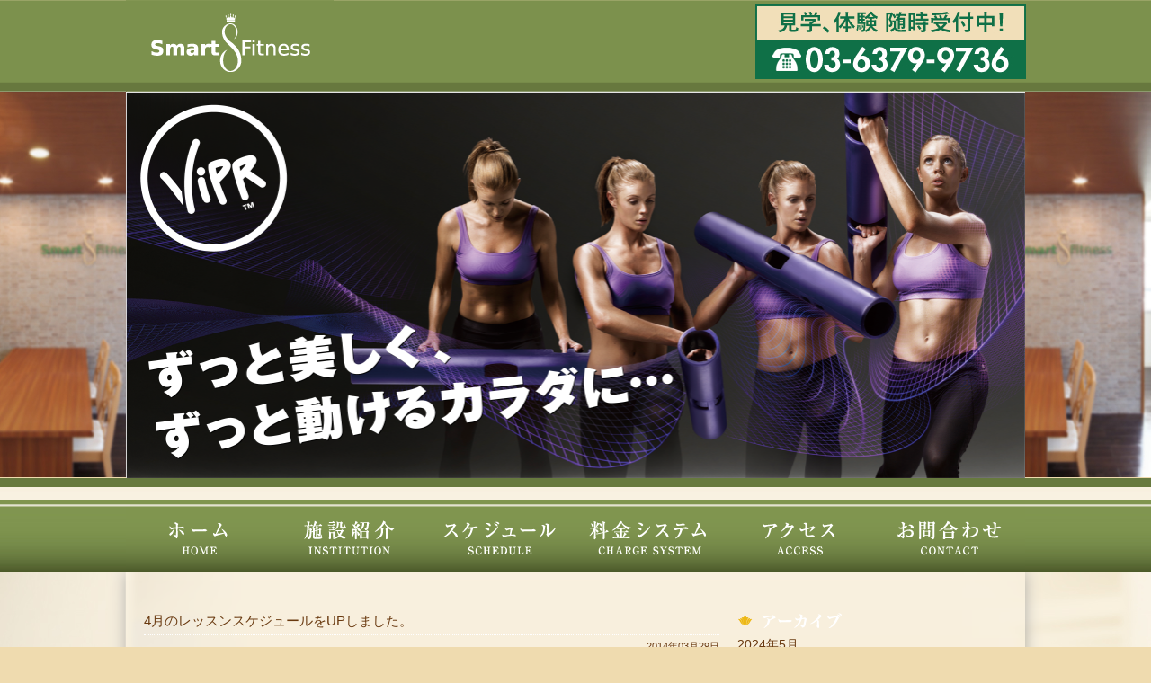

--- FILE ---
content_type: text/html; charset=UTF-8
request_url: https://smartfitness.jp/2014/03
body_size: 22705
content:
<!DOCTYPE html PUBLIC "-//W3C//DTD XHTML 1.0 Transitional//EN" "http://www.w3.org/TR/xhtml1/DTD/xhtml1-transitional.dtd">
<html xmlns="http://www.w3.org/1999/xhtml">
<head>
<meta http-equiv="Content-Type" content="text/html; charset=UTF-8" />
<meta name="Keywords" content="東京都,杉並区,上高井戸,スポーツジム,スマートフィットネス,ダイエット,ViPR" lang="ja">
<meta name="description" content="東京都杉並区でスポーツジムを探すならスマートフィットネス。ViPRなど流行のスポーツを取り扱っています。">
<link rel="stylesheet" href="https://smartfitness.jp/wp/wp-content/themes/smartfitness/style.css" type="text/css" media="screen" />
<link href="https://smartfitness.jp/wp/wp-content/themes/smartfitness/css/flexslider.css" rel="stylesheet" type="text/css" media="all" />

<title>スマートフィットネス</title>

<script src="//ajax.googleapis.com/ajax/libs/jquery/1.8/jquery.min.js"></script>
<script src="https://smartfitness.jp/wp/wp-content/themes/smartfitness/js/yuga.js"></script>
<script type="text/javascript">
	$(function() {
		fade($('a img:not(".not, .allnot img")'));
		fade($('input.type'));
		function fade(nav){
			nav.hover(
				function(){
					$(this).stop().fadeTo(100,0.7);
				},
				function () {
					$(this).stop().fadeTo(100,1);
				}
			);
		}
        //▼▼スライダー設定▼▼
		$('#slider').bxSlider({
			auto: true,
			mode: 'fade',
			controls:false,
			pager:false,
			speed:2000,
			infiniteLoop: false
		});
	});
</script>

<link href="https://smartfitness.jp/wp/wp-content/themes/smartfitness/js/bxslider/jquery.bxslider.css" rel="stylesheet" type="text/css" media="all" />
<script src="https://smartfitness.jp/wp/wp-content/themes/smartfitness/js/bxslider/jquery.bxslider.min.js"></script>

<!-- googleアナリティクス -->
<script type="text/javascript">

  var _gaq = _gaq || [];
  _gaq.push(['_setAccount', 'UA-42731458-1']);
  _gaq.push(['_trackPageview']);

  (function() {
    var ga = document.createElement('script'); ga.type = 'text/javascript'; ga.async = true;
    ga.src = ('https:' == document.location.protocol ? 'https://ssl' : 'http://www') + '.google-analytics.com/ga.js';
    var s = document.getElementsByTagName('script')[0]; s.parentNode.insertBefore(ga, s);
  })();

</script>

</head>

<body>
<div id="header">
	<div class="inner">
        <div class="top_tel">
        	<img src="https://smartfitness.jp/wp/wp-content/themes/smartfitness/image/tel.jpg" alt="見学、体験 随時受付中！　03-6379-9736" />
        </div>
		<h1><span class="logo"><a href="https://smartfitness.jp/"><img src="https://smartfitness.jp/wp/wp-content/themes/smartfitness/image/logo.png" alt="スマートフィットネス" /></a></span></h1>
	</div>
	<div class="mainimg">
	
	<!-- Place somewhere in the <body> of your page -->
	<div class="inner">
	
<!-- ▼▼スライダー画像▼▼ -->
<div id="slider">
  <div><img src="https://smartfitness.jp/wp/wp-content/themes/smartfitness/image/slide01.jpg" alt="" /></div>
  <div><img src="https://smartfitness.jp/wp/wp-content/themes/smartfitness/image/slide02.jpg" alt="" /></div>
  <div><img src="https://smartfitness.jp/wp/wp-content/themes/smartfitness/image/slide03.jpg" alt="" /></div>
</div>
<!-- ▲▲スライダー画像▲▲ -->


</div>
	</div>
</div>
<!--div id="head"-->
<div id="gnavWrapp">
        <div id="gNav">
            <ul class="clearfix allnot allbtn" id="gNavMenu">
                <li class="gnav01"><a href="https://smartfitness.jp/"><img src="https://smartfitness.jp/wp/wp-content/themes/smartfitness/image/gn_home_off.png" alt="ホームへ" /></a></li>
              <li class="gnav02"><a href="https://smartfitness.jp/institution"><img src="https://smartfitness.jp/wp/wp-content/themes/smartfitness/image/gn_concept_off.png" alt="コンセプト" /></a></li>
              <li class="gnav03"><a href="https://smartfitness.jp/info"><img src="https://smartfitness.jp/wp/wp-content/themes/smartfitness/image/gn_institution_off.png" alt="施設紹介" /></a></li>
              <li class="gnav04"><a href="https://smartfitness.jp/charge"><img src="https://smartfitness.jp/wp/wp-content/themes/smartfitness/image/gn_charge_off.png" alt="料金システム" /></a></li>
              <li class="gnav05"><a href="https://smartfitness.jp/access"><img src="https://smartfitness.jp/wp/wp-content/themes/smartfitness/image/gn_access_off.png" alt="アクセス" /></a></li>
              <li class="gnav06"><a href="https://smartfitness.jp/contact"><img src="https://smartfitness.jp/wp/wp-content/themes/smartfitness/image/gn_contact_off.png" alt="お問い合わせ	" /></a></li>
            </ul>
         </div><!--id="gNav"-->
</div><!--id="gnavWrapp"-->
<div id="wrap">
    <div id="containerWra">
        <div id="container">
            <div class="inner clearfix">
                <div id="main">
                                                                        <div class="con">
                                                        <p class="title">4月のレッスンスケジュールをUPしました。</p>
                            <p class="day">
                                2014年03月29日                                <p><a href="https://smartfitness.jp/wp/wp-content/uploads/2014/03/88f3bab9467ba9b18c184b7c6d26d973.jpg"><img class="alignnone size-full wp-image-508" alt="LESSON SCHEDULE4月" src="https://smartfitness.jp/wp/wp-content/uploads/2014/03/88f3bab9467ba9b18c184b7c6d26d973.jpg" width="630" height="890" srcset="https://smartfitness.jp/wp/wp-content/uploads/2014/03/88f3bab9467ba9b18c184b7c6d26d973.jpg 630w, https://smartfitness.jp/wp/wp-content/uploads/2014/03/88f3bab9467ba9b18c184b7c6d26d973-212x300.jpg 212w" sizes="(max-width: 630px) 100vw, 630px" /></a><br />
<a href="https://smartfitness.jp/wp/wp-content/uploads/2014/03/cfa50a4cb7263c727b78a4b0501afac9.jpg"><img class="alignnone size-full wp-image-509" alt="LESSON4月内容" src="https://smartfitness.jp/wp/wp-content/uploads/2014/03/cfa50a4cb7263c727b78a4b0501afac9.jpg" width="630" height="890" srcset="https://smartfitness.jp/wp/wp-content/uploads/2014/03/cfa50a4cb7263c727b78a4b0501afac9.jpg 630w, https://smartfitness.jp/wp/wp-content/uploads/2014/03/cfa50a4cb7263c727b78a4b0501afac9-212x300.jpg 212w" sizes="(max-width: 630px) 100vw, 630px" /></a></p>
                            </p>
                            </div>
                                                    <div class="con">
                                                        <p class="title">◆レッスン変更のお知らせ</p>
                            <p class="day">
                                2014年03月26日                                <p>◆レッスン代替情報</p>
<p>3/28（金）20：40～21：20　ともえのダンスシェイプ40 ⇒<strong> ダンベルシェイプ20</strong>（※20：40～21：00）</p>
<p>3/30（日）15：00～15：30　ヨガスタイルスリムアップ30 ⇒<strong> スマートサーキット30</strong></p>
<p style="text-align: right;">皆様のご協力とご理解の程、宜しくお願い致します。</p>
                            </p>
                            </div>
                                                    <div class="con">
                                                        <p class="title">春のキャッシュバックキャンペーン！詳しくはこちら。</p>
                            <p class="day">
                                2014年03月07日                                <p><a href="https://smartfitness.jp/wp/wp-content/uploads/2014/03/e15b1dbfde8b19a69cf8919c869d22e9.jpg"><img class="alignnone size-full wp-image-484" alt="CBキャンペーンHP" src="https://smartfitness.jp/wp/wp-content/uploads/2014/03/e15b1dbfde8b19a69cf8919c869d22e9.jpg" width="630" height="890" srcset="https://smartfitness.jp/wp/wp-content/uploads/2014/03/e15b1dbfde8b19a69cf8919c869d22e9.jpg 630w, https://smartfitness.jp/wp/wp-content/uploads/2014/03/e15b1dbfde8b19a69cf8919c869d22e9-212x300.jpg 212w" sizes="(max-width: 630px) 100vw, 630px" /></a></p>
                            </p>
                            </div>
                                                                <div class="pager clearfix">
                                            </div> 
                </div><!--id="main"-->

  
  <div id="side">

<div class="mb10"><img src="https://smartfitness.jp/wp/wp-content/themes/smartfitness/image/banner_info.png" alt="アーカイブ" /></div>
<ul class="mb30">
	<li><a href='https://smartfitness.jp/2024/05'>2024年5月</a></li>
	<li><a href='https://smartfitness.jp/2024/04'>2024年4月</a></li>
	<li><a href='https://smartfitness.jp/2024/03'>2024年3月</a></li>
	<li><a href='https://smartfitness.jp/2024/02'>2024年2月</a></li>
	<li><a href='https://smartfitness.jp/2024/01'>2024年1月</a></li>
	<li><a href='https://smartfitness.jp/2023/12'>2023年12月</a></li>
	<li><a href='https://smartfitness.jp/2023/11'>2023年11月</a></li>
	<li><a href='https://smartfitness.jp/2023/10'>2023年10月</a></li>
	<li><a href='https://smartfitness.jp/2023/08'>2023年8月</a></li>
	<li><a href='https://smartfitness.jp/2023/07'>2023年7月</a></li>
	<li><a href='https://smartfitness.jp/2023/06'>2023年6月</a></li>
	<li><a href='https://smartfitness.jp/2023/05'>2023年5月</a></li>
	<li><a href='https://smartfitness.jp/2023/04'>2023年4月</a></li>
	<li><a href='https://smartfitness.jp/2023/03'>2023年3月</a></li>
	<li><a href='https://smartfitness.jp/2023/02'>2023年2月</a></li>
	<li><a href='https://smartfitness.jp/2023/01'>2023年1月</a></li>
	<li><a href='https://smartfitness.jp/2022/12'>2022年12月</a></li>
	<li><a href='https://smartfitness.jp/2022/11'>2022年11月</a></li>
	<li><a href='https://smartfitness.jp/2022/10'>2022年10月</a></li>
	<li><a href='https://smartfitness.jp/2022/09'>2022年9月</a></li>
	<li><a href='https://smartfitness.jp/2022/08'>2022年8月</a></li>
	<li><a href='https://smartfitness.jp/2022/07'>2022年7月</a></li>
	<li><a href='https://smartfitness.jp/2022/06'>2022年6月</a></li>
	<li><a href='https://smartfitness.jp/2022/05'>2022年5月</a></li>
	<li><a href='https://smartfitness.jp/2022/04'>2022年4月</a></li>
	<li><a href='https://smartfitness.jp/2022/03'>2022年3月</a></li>
	<li><a href='https://smartfitness.jp/2022/02'>2022年2月</a></li>
	<li><a href='https://smartfitness.jp/2022/01'>2022年1月</a></li>
	<li><a href='https://smartfitness.jp/2021/12'>2021年12月</a></li>
	<li><a href='https://smartfitness.jp/2021/11'>2021年11月</a></li>
	<li><a href='https://smartfitness.jp/2021/10'>2021年10月</a></li>
	<li><a href='https://smartfitness.jp/2021/09'>2021年9月</a></li>
	<li><a href='https://smartfitness.jp/2021/08'>2021年8月</a></li>
	<li><a href='https://smartfitness.jp/2021/07'>2021年7月</a></li>
	<li><a href='https://smartfitness.jp/2021/06'>2021年6月</a></li>
	<li><a href='https://smartfitness.jp/2021/05'>2021年5月</a></li>
	<li><a href='https://smartfitness.jp/2021/04'>2021年4月</a></li>
	<li><a href='https://smartfitness.jp/2021/03'>2021年3月</a></li>
	<li><a href='https://smartfitness.jp/2021/02'>2021年2月</a></li>
	<li><a href='https://smartfitness.jp/2021/01'>2021年1月</a></li>
	<li><a href='https://smartfitness.jp/2020/12'>2020年12月</a></li>
	<li><a href='https://smartfitness.jp/2020/11'>2020年11月</a></li>
	<li><a href='https://smartfitness.jp/2020/10'>2020年10月</a></li>
	<li><a href='https://smartfitness.jp/2020/09'>2020年9月</a></li>
	<li><a href='https://smartfitness.jp/2020/08'>2020年8月</a></li>
	<li><a href='https://smartfitness.jp/2020/07'>2020年7月</a></li>
	<li><a href='https://smartfitness.jp/2020/06'>2020年6月</a></li>
	<li><a href='https://smartfitness.jp/2020/05'>2020年5月</a></li>
	<li><a href='https://smartfitness.jp/2020/04'>2020年4月</a></li>
	<li><a href='https://smartfitness.jp/2020/03'>2020年3月</a></li>
	<li><a href='https://smartfitness.jp/2020/02'>2020年2月</a></li>
	<li><a href='https://smartfitness.jp/2020/01'>2020年1月</a></li>
	<li><a href='https://smartfitness.jp/2019/12'>2019年12月</a></li>
	<li><a href='https://smartfitness.jp/2019/11'>2019年11月</a></li>
	<li><a href='https://smartfitness.jp/2019/10'>2019年10月</a></li>
	<li><a href='https://smartfitness.jp/2019/09'>2019年9月</a></li>
	<li><a href='https://smartfitness.jp/2019/08'>2019年8月</a></li>
	<li><a href='https://smartfitness.jp/2019/07'>2019年7月</a></li>
	<li><a href='https://smartfitness.jp/2019/06'>2019年6月</a></li>
	<li><a href='https://smartfitness.jp/2019/05'>2019年5月</a></li>
	<li><a href='https://smartfitness.jp/2019/04'>2019年4月</a></li>
	<li><a href='https://smartfitness.jp/2019/03'>2019年3月</a></li>
	<li><a href='https://smartfitness.jp/2019/02'>2019年2月</a></li>
	<li><a href='https://smartfitness.jp/2019/01'>2019年1月</a></li>
	<li><a href='https://smartfitness.jp/2018/12'>2018年12月</a></li>
	<li><a href='https://smartfitness.jp/2018/11'>2018年11月</a></li>
	<li><a href='https://smartfitness.jp/2018/10'>2018年10月</a></li>
	<li><a href='https://smartfitness.jp/2018/09'>2018年9月</a></li>
	<li><a href='https://smartfitness.jp/2018/08'>2018年8月</a></li>
	<li><a href='https://smartfitness.jp/2018/07'>2018年7月</a></li>
	<li><a href='https://smartfitness.jp/2018/06'>2018年6月</a></li>
	<li><a href='https://smartfitness.jp/2018/05'>2018年5月</a></li>
	<li><a href='https://smartfitness.jp/2018/04'>2018年4月</a></li>
	<li><a href='https://smartfitness.jp/2018/03'>2018年3月</a></li>
	<li><a href='https://smartfitness.jp/2018/02'>2018年2月</a></li>
	<li><a href='https://smartfitness.jp/2018/01'>2018年1月</a></li>
	<li><a href='https://smartfitness.jp/2017/12'>2017年12月</a></li>
	<li><a href='https://smartfitness.jp/2017/11'>2017年11月</a></li>
	<li><a href='https://smartfitness.jp/2017/10'>2017年10月</a></li>
	<li><a href='https://smartfitness.jp/2017/09'>2017年9月</a></li>
	<li><a href='https://smartfitness.jp/2017/08'>2017年8月</a></li>
	<li><a href='https://smartfitness.jp/2017/07'>2017年7月</a></li>
	<li><a href='https://smartfitness.jp/2017/06'>2017年6月</a></li>
	<li><a href='https://smartfitness.jp/2017/05'>2017年5月</a></li>
	<li><a href='https://smartfitness.jp/2017/04'>2017年4月</a></li>
	<li><a href='https://smartfitness.jp/2017/03'>2017年3月</a></li>
	<li><a href='https://smartfitness.jp/2017/02'>2017年2月</a></li>
	<li><a href='https://smartfitness.jp/2017/01'>2017年1月</a></li>
	<li><a href='https://smartfitness.jp/2016/12'>2016年12月</a></li>
	<li><a href='https://smartfitness.jp/2016/11'>2016年11月</a></li>
	<li><a href='https://smartfitness.jp/2016/10'>2016年10月</a></li>
	<li><a href='https://smartfitness.jp/2016/09'>2016年9月</a></li>
	<li><a href='https://smartfitness.jp/2016/08'>2016年8月</a></li>
	<li><a href='https://smartfitness.jp/2016/07'>2016年7月</a></li>
	<li><a href='https://smartfitness.jp/2016/06'>2016年6月</a></li>
	<li><a href='https://smartfitness.jp/2016/05'>2016年5月</a></li>
	<li><a href='https://smartfitness.jp/2016/04'>2016年4月</a></li>
	<li><a href='https://smartfitness.jp/2016/03'>2016年3月</a></li>
	<li><a href='https://smartfitness.jp/2016/02'>2016年2月</a></li>
	<li><a href='https://smartfitness.jp/2016/01'>2016年1月</a></li>
	<li><a href='https://smartfitness.jp/2015/12'>2015年12月</a></li>
	<li><a href='https://smartfitness.jp/2015/11'>2015年11月</a></li>
	<li><a href='https://smartfitness.jp/2015/10'>2015年10月</a></li>
	<li><a href='https://smartfitness.jp/2015/09'>2015年9月</a></li>
	<li><a href='https://smartfitness.jp/2015/08'>2015年8月</a></li>
	<li><a href='https://smartfitness.jp/2015/07'>2015年7月</a></li>
	<li><a href='https://smartfitness.jp/2015/06'>2015年6月</a></li>
	<li><a href='https://smartfitness.jp/2015/05'>2015年5月</a></li>
	<li><a href='https://smartfitness.jp/2015/04'>2015年4月</a></li>
	<li><a href='https://smartfitness.jp/2015/03'>2015年3月</a></li>
	<li><a href='https://smartfitness.jp/2015/02'>2015年2月</a></li>
	<li><a href='https://smartfitness.jp/2015/01'>2015年1月</a></li>
	<li><a href='https://smartfitness.jp/2014/12'>2014年12月</a></li>
	<li><a href='https://smartfitness.jp/2014/11'>2014年11月</a></li>
	<li><a href='https://smartfitness.jp/2014/10'>2014年10月</a></li>
	<li><a href='https://smartfitness.jp/2014/09'>2014年9月</a></li>
	<li><a href='https://smartfitness.jp/2014/08'>2014年8月</a></li>
	<li><a href='https://smartfitness.jp/2014/07'>2014年7月</a></li>
	<li><a href='https://smartfitness.jp/2014/06'>2014年6月</a></li>
	<li><a href='https://smartfitness.jp/2014/05'>2014年5月</a></li>
	<li><a href='https://smartfitness.jp/2014/04'>2014年4月</a></li>
	<li><a href='https://smartfitness.jp/2014/03'>2014年3月</a></li>
	<li><a href='https://smartfitness.jp/2014/02'>2014年2月</a></li>
	<li><a href='https://smartfitness.jp/2014/01'>2014年1月</a></li>
	<li><a href='https://smartfitness.jp/2013/12'>2013年12月</a></li>
	<li><a href='https://smartfitness.jp/2013/11'>2013年11月</a></li>
	<li><a href='https://smartfitness.jp/2013/10'>2013年10月</a></li>
	<li><a href='https://smartfitness.jp/2013/09'>2013年9月</a></li>
	<li><a href='https://smartfitness.jp/2013/08'>2013年8月</a></li>
	<li><a href='https://smartfitness.jp/2013/07'>2013年7月</a></li>
	<li><a href='https://smartfitness.jp/2013/06'>2013年6月</a></li>
</ul>

      <p class="mb20"><a href="https://smartfitness.jp/cp"><img src="https://smartfitness.jp/wp/wp-content/themes/smartfitness/image/banner_campaign.png" alt="キャンペーン" /></a></p>
      <p class="mb20"><a href="https://smartfitness.jp/info"><img src="https://smartfitness.jp/wp/wp-content/themes/smartfitness/image/banner_net.png" alt="グループレッスンスケジュール" /></a></p>
      <div><img src="https://smartfitness.jp/wp/wp-content/themes/smartfitness/image/program_top.png" alt="おすすめプログラム" /></div>
     <ul id="sideNav01">            
           <li class="first"><a href="https://smartfitness.jp/safe"><img src="https://smartfitness.jp/wp/wp-content/themes/smartfitness/image/banner_individual.jpg" alt="安心サポート" /></a></li>
           <li><a href="https://smartfitness.jp/group"><img src="https://smartfitness.jp/wp/wp-content/themes/smartfitness/image/banner_group.jpg" alt="グループレッスン" /></a></li>
           <li><a href="https://smartfitness.jp/original"><img src="https://smartfitness.jp/wp/wp-content/themes/smartfitness/image/banner_program.jpg" alt="オリジナルプログラム" /></a></li>
      </ul>
    <p class="mt20"><a href="/personal.html"><img src="https://smartfitness.jp/wp/wp-content/themes/smartfitness/image/btn_presonal.png" alt="パーソナル" /></a></p>
	<p class="mt20"><a href="https://smartfitness.jp/entry" target="_blank"><img src="https://smartfitness.jp/wp/wp-content/themes/smartfitness/image/net.gif" alt="ネット入会予約" /></a></p>
	<p class="mt20"><a href="https://smartfitness.jp/staff"><img src="https://smartfitness.jp/wp/wp-content/themes/smartfitness/image/staff.png" alt="スタッフ紹介" /></a></p>
	<p class="mt20"><a href="http://ameblo.jp/smartfitness/" target="_blank"><img src="https://smartfitness.jp/wp/wp-content/themes/smartfitness/image/btn_staff_blog.jpg" alt="スタッフブログ" /></a></p>
	<!--<p class="mt20"><a href="http://ameblo.jp/smartfitness/entry-11955567969.html" target="_blank"><img src="https://smartfitness.jp/wp/wp-content/themes/smartfitness/image/img_runblog.jpg" alt="ランナーズブログ" /></a></p>-->
        <p class="mt20"><a href="/recruit/" target="_blank"><img src="https://smartfitness.jp/wp/wp-content/themes/smartfitness/image/recruit_btn.jpg" alt="スタッフ募集" /></a></p>

    <p class="mt20"><a href="https://www.facebook.com/smartfitnessH" target="_blank"><img src="https://smartfitness.jp/wp/wp-content/themes/smartfitness/image/btn_fb.jpg" alt="Facebook" /></a></p>

<!--　カフェラウンジバナー
      <div class="mb20"><img src="https://smartfitness.jp/wp/wp-content/themes/smartfitness/image/program_bottom.png" alt="" /></div>
      <p class="mb20"><a href="#"><img src="https://smartfitness.jp/wp/wp-content/themes/smartfitness/image/banner_cafe.png" alt="カフェラウンジ" /></a></p>
-->

      


</div><!--id="side"-->
  
  
  
  </div><!--class="inner"-->

<div id="footer">
	<div class="footer_in">
		<div class="clearfix">
		<div class="footer_nav">
			<ul class="clearfix">
				<li class="mr20"><a href="https://smartfitness.jp/">トップ</a></li>
				<li class="mr20"><a href="https://smartfitness.jp/concept">コンセプト</a></li>
				<li class="mr20"><a href="https://smartfitness.jp/institution">施設紹介</a></li>
				<li class="mr20"><a href="https://smartfitness.jp/charge">料金システム</a></li>
				<li class="mr20"><a href="https://smartfitness.jp/access">アクセス</a></li>
				<li class="mr20"><a href="https://smartfitness.jp/cp">キャンペーン情報</a></li>
				<li class="mr20"><a href="https://smartfitness.jp/safe">安心サポート</a></li>
				<li class="mr20"><a href="https://smartfitness.jp/group">グループレッスン</a></li>
				<li class="mr20"><a href="https://smartfitness.jp/staff">スタッフ紹介</a></li>
				<li class="mr20"><a href="https://smartfitness.jp/info">新着情報</a></li>
			</ul>
		</div><!--footer_nav-->
		<div class="footer_logo">
			<p><a href="https://smartfitness.jp/"><img src="https://smartfitness.jp/wp/wp-content/themes/smartfitness/image/foot_logo.png" alt="スマートフィットネス" /></a></p>
			<p class="fs80">〒168-0074<br />東京都杉並区上高井戸1-8-4 TOYAビル3／2F<br />
			電話番号　03-6379-9736</p>
		</div>
		</div><!--clearfix-->
		<p class="copyright">Copyright 2017 Smartfitness.All Right Reserved. </p>
	</div><!--footer_in-->
</div><!--footer-->

</div><!--id="container"-->
</div><!--id="containerWra"-->
</div><!--id="wrap"-->

</body>
</html>

--- FILE ---
content_type: text/css
request_url: https://smartfitness.jp/wp/wp-content/themes/smartfitness/style.css
body_size: 148
content:
@CHARSET "utf-8";
/*
Theme Name: スマートフィットネス
Author: smartfitness

*/
@IMPORT url("css/prepare.css");
@IMPORT url("css/layout.css");
@IMPORT url("css/contents.css");
@IMPORT url("css/clearfix.css");


--- FILE ---
content_type: text/css
request_url: https://smartfitness.jp/wp/wp-content/themes/smartfitness/css/prepare.css
body_size: 901
content:
@charset "UTF-8";
/*===============目次===============

    更新日：2010/6/18
     1:リセット
     2:フォントサイズ

==================================*/


/*==================================
    1:リセット
==================================*/

body{
    font-family: Verdana, sans-serif;
    line-height:;
}

body, h1,h2,h3,h4,h5,h6,p,pire,blockquote,ul,ol,dl,dd,dt,form,fieldset{
    margin: 0px;
    padding: 0px;
}

input,textarea{
    font-size: 1em;
}

address {
    font-style: normal;
}

img,
fieldset {
    border: none;
	vertical-align:bottom;
	outline:none;
}

h1, h2, h3, h4, h5, h6, p, li, dt, dd, th, td {
    font-weight: normal;
	list-style-type:none;
}

/*==================================
    2:フォント
==================================*/
* {
    color: #69390f;
}

a {
    color: #69390f;
}

/*a:hover {
    color: #333;
}
*/
a:hover{
/*
filter: alpha(opacity=70);
-moz-opacity:0.7;
opacity:0.7;
*/
}

.text_small{
	font-size:70%;
}


--- FILE ---
content_type: text/css
request_url: https://smartfitness.jp/wp/wp-content/themes/smartfitness/css/layout.css
body_size: 5939
content:
@charset "UTF-8";
/*===============慢検===============
     1:ヘッダ
	 2:アイキャッチ
	 3:グローバルナビ
     4:フッタ

==================================*/

#wrapper{
	margin:0 auto;
}

/*==================================
    ■ 1:ヘッダ
==================================*/
body{
	font-size:14px;
	background:#efdbaf;
}
#header{
	width:1000px;
	margin: 0 auto;
}
/*セカンドページ*/
.second_eyecatch{
	background:url(../images/bg_pagettl.jpg) no-repeat;
	width:950px;
	height:123px;
	margin:0 auto;
}
.pagettl{
	color:#fff;
	font-size:20px;
	font-weight:bold;
	padding:48px 0 0 53px;
}
.mainimg{
	width: 100%;
	background:url(../image/bg_mainimg.jpg) no-repeat center top;
}

/*==================================
    ■ 2:コンテナー、アイキャッチ
==================================*/

#container{
	width: 100%;
	background:url(../image/bg_container.png) no-repeat center top;
	padding-top: 45px;
}
#container .inner{
	width: 960px;
	margin: 0 auto;
	padding-bottom: 50px;
}
#containerWra{
	width: 100%;
	background:url(../image/bg_container_rep.png) repeat-y center top;
}
#eyecatch{
	margin-top:26px;
	}

#main{
	width:640px;
	float:left;
	padding-bottom: 24px;
}
#side{
	width:300px;
	float:right;
}

/*==================================
    ■ 3:グローバルナビ
==================================*/
#gNav{
	background:url(../image/bg_gnav.jpg) center top repeat-x;
	height: 105px;
}
#gNav ul{
	width:1000px;
	margin:0 auto;
	height:65px;
	background:url(../image/bg_gnav.jpg) center top repeat-x;
	padding-top: 24px;
}
#gNav ul li{
	float:left;
	height:65px;

}
/*
#gNav ul li #gNavSub{
	position:absolute;
	top:72px;
	left:0;
	width:124px;
	z-index:3;
}
#gNav ul li #gNavSub li{
	padding-top:1px;
	float:none;
	height:44px;
	width:124px;
}
#gNav ul li #gNavSub li a:hover{
	filter: alpha(opacity=70);
	-moz-opacity:0.7;
	opacity:0.7;
}*/

/*==================================
    ■ 4:サイド
==================================*/
.side_ttl{
	padding-top:5px;
}
.side_menus{
	background:#D8EBC2;
	width:198px;
	border-radius:5px;
	border:1px solid #7CBC34;

}
#sideNav01{
	 background:url(../image/bg_program.png) no-repeat left bottom;
}
#sideNav01 li{
	width: 275px;
	margin: 0 auto;
	padding-bottom: 10px;
}
#sideNav01 li.first{
	padding-top: 10px;
}
#sideNav02{
	width:301px;
	background:url(../images/bg_sidepart.jpg) repeat;
	padding:2px;
	border:2px solid #7CBC34;
}



/*==================================
    ■ 5:フッタ
==================================*/
#footer{
	width:1000px;
	margin: 0 auto;
	border-top: 1px solid #8e8980;
}
#footer .footer_in{
	width: 960px;
	margin: 0 auto;
}
#footer_line{
	background:url(../image/foot_line.png) repeat-x;
}

.footer_in{
	width:1000px;
	margin:0 auto;
	padding:24px 0 40px;
}
.footer_logo{
	float: right;
	width:350px;
	margin-left:25px;
	font-weight: bold;
}
.footer_nav{
	float:left;
	width: 535px;
}

.footer_nav li{
	float:left;
	font-weight: bold;
}
.footer_nav li a{
	font-size:11px;
	text-decoration:none;
	background:url(../image/icon01.gif) no-repeat left center;
	padding-left: 10px;
	}
#copyright{
	background:#040200;
	padding:0;
	text-align:center;
	color:#FFF;
	font-size:11px;
}
#copyright p{
	width: 1000px;
	margin: 0 auto;
	line-height: 30px;
	background:#040200;
}



#wrap{
	width: 100%;
	background:url(../image/bg_wrap.jpg) no-repeat center top;
}

/*==================================
    ご入会にあたって
==================================*/
#entry{
	font-size: 11px;
	}
.entryBox{
    margin: 0 auto;
    overflow: hidden;
    width: 590px;
	}
.entryBox ul{
	margin-top: 19px;
	margin-bottom: 16px;
	}
.entryBox ul li{
	float: left;
	width: 180px;
	background: url("../image/page/entry_flow_bg.png") no-repeat scroll right 22px rgba(0, 0, 0, 0);
	padding:8px;
	height: 160px;
	}
.entryBox ul li img{

	}
.entryBox ul li p{
	padding-left: 15px;
	}
.bgNone{
	background: none !important;
	}
.tCenter{
	text-align: center;
	}
.green{
	color: #83982b;
	}
.entryBtn{
	border: 5px solid #c3af97;
	padding: 12px 31px;
	overflow:hidden;
	margin-bottom: 80px;
	}
.flow{
	overflow: hidden;
	}
.left{
	float: left;
	}
.right{
	float: right;
	}
#entry h4{
	padding-bottom: 9px;
	padding-left: 12px;
	border-bottom: 1px solid #c1ab8c;
	}
.mB20{
	margin-bottom: 20px;
	}
.txt01{
	margin-bottom: 20px;
	border-top: 1px solid #402210;
	padding-top: 9px;
	}
#recuruit {
	background: url("../image/page/recruit_bg.jpg") no-repeat;
	width: 632px;
	height: 730px;
	position: relative;
}
.contactBtn {
	position: absolute;
	bottom: 34px;
	right: 117px;
}
.frontcast {
	position: absolute;
	top: 403px;
	left: 200px;
	}
.trainer {
	position: absolute;
	top: 150px;
	left: 200px;
	}
.frontcast li, .trainer li{
	margin-bottom: 13px;
	letter-spacing: -1px;
	line-height: 1.5;
}


/*==================================
    201707修正追加分
==================================*/

/*--- トップページ ---*/
#header div.inner .top_tel{
	width:300px;
	float:right;
	margin:5px 0 0;
}

/*--- 会員様の声 ---*/
.voice_main{
	max-width:100%;
	border-bottom:5px dotted #fff;
	margin:0 0 30px;
	padding:10px;
}

.voice_main div.voice_l{
	width:32%;
	float:left;
	text-align:center;
}

.voice_main div.voice_l img{
	width:100%;
}

.voice_main div.voice_r{
	width:66%;
	float:right;
}

.voice_main div.voice_r img{
	width:10%;
	margin:0 0 7px;
}

.voice_main div.voice_r dl{
	width:100%;
}

.voice_main div.voice_r dl dt{
	width:5%;
	float:left;
	clear:left;
	font-weight:bold;
}

.voice_main div.voice_r dl dd{
	width:95%;
	float:left;
	margin:0 0 10px;
	font-weight:bold;
}

.voice_contents{
	width:100%;
	margin:0 0 20px;
	padding:0 0 10px;
	border-bottom:1px dotted #fff;
}

.voice_img{
	width:150px;
	float:left;
	text-align:center;
}
	
.voice_img img{
	width:100%;
	margin:0 0 10px;
}

.voice_text{
	width:430px;
	float:right;
}

.voice_text dl{
	width:100%;
}

.voice_text dl dt{
	width:5%;
	float:left;
	clear:left;
}

.voice_text dl dd{
	width:95%;
	float:left;
	margin:0 0 10px;
}



--- FILE ---
content_type: text/css
request_url: https://smartfitness.jp/wp/wp-content/themes/smartfitness/css/contents.css
body_size: 7895
content:
@CHARSET "utf-8";

/*==================================
     1:index
	 2:blog
	 3:

==================================*/

/*==================================
    ■全ページ共通
==================================*/
.mt10{margin-top:10px;}
.mt20{margin-top:20px;}
.mt30{margin-top:30px;}
.mt40{margin-top:40px;}
.mr5{margin-right:5px;}
.mr10{margin-right:10px;}
.mr11{margin-right:11px;}
.mr15{margin-right:15px;}
.mr20{margin-right:20px;}
.mr25{margin-right:25px;}
.mb2{margin-bottom:2px;}
.mb5{margin-bottom:5px;}
.mb10{margin-bottom:10px;}
.mb12{margin-bottom:12px;}
.mb15{margin-bottom:15px;}
.mb20{margin-bottom:20px;}
.mb25{margin-bottom:25px;}
.mb30{margin-bottom:30px;}
.mb35{margin-bottom:35px;}
.mb40{margin-bottom:40px;}
.mb45{margin-bottom:45px;}
.mb50{margin-bottom:50px;}
.ml5{margin-left:5px;}
.ml10{margin-left:10px;}
.ml20{margin-left:20px;}
.ml50{margin-left:50px;}

.pb10{padding-bottom:10px;}

.f_left{
	float:left;}
.f_right{
	float:right;}
.tac{
	text-align:center;
}
.tal{
	text-align:left;
}
.tar{
	text-align:right;
}
.red{
	color:#d63630;
}
.block{
	display:block;
}
.indent{
	text-indent:-1em;
}
.before_indent{
	padding-left:1em;
}
.clear{
	clear:both;
}
.indent {
	      margin-left: 1em; /* ブロック全体を 1em 右に */
	      text-indent: -1em; /* 先頭の1文字のみ 1em 左に */
	}
.w95{
	width:95%;
	margin:0 auto;
}
.w98{
	width:98%;
	margin:0 auto;
}
.W35{width:35px;}
.W50{width:50px;}
.W270{width:270px;}
.W295{width:295px;}
.W300{width:300px;}
.W305{width:305px;}
.W350{width:350px;}
.W380{width:380px;}

/*font共通*/
.fs80{font-size:80%;}
.fs85{font-size:80%;}
.fs75{font-size:75%;}
.fs60{font-size:60%;}
.fs90{font-size:90%;}
.fs110{font-size:110%}
.fs120{font-size:120%;}
.fs130{font-size:130%;}
.fs140{font-size:140%;}

.bold{
	font-weight:bold;
}


aside,
.aside{
	font-size:90%;

}
/*カラー*/
.c_green{
	color:#008C4B;
}
/*==================================
    ■ タイトル共通
==================================*/
.section{
	margin-bottom:50px;
}
h3{
	margin-bottom:20px;
	}

h2{
	font-size:100%;}
/*.h3ttl{
	border-top:1px solid #fff;
	position:relative;
	height:30px;
	width:100%;
	padding-top:15px;
	z-index:0;
}

.h3ttl:after{
	border-top:3px solid #fff;
	position:absolute;
	content:'';
	height:28px;
	width:100%;
	top:1px;
	left:0;
	z-index:0;
	}*/
.h4ttl01{
	background:#7CBC34;
	padding:5px 27px;
	font-size:14px;
	font-weight:bold;
	color:#fff;
	display:inline;
}
/*==================================
    ■ index
==================================*/
/*-------アイキャッチ-------*/
#header{
	width: 100%;
	background:url(../image/bg_header.png) repeat-x left top;
}
.inner{
	width: 1000px;
	margin: 0 auto;
}

/*-------メイン-------*/
.index_reason li{
	float:left;
}
.index_banner .left{
	float:left;
}
.index_banner .right{
	float:right;
}

.article_box_left{
	float:left;
	width:345px;
	position:relative;
}
.btn_article_list{
	position:absolute;
	top:16px;
	left:261px;
}

.article_box_right{
	float:right;
	width:345px;
	position:relative;
}
.content_box{
	margin-left: 20px;
	width:610px;
	}
.pRight{
	text-align:right;
	margin-right:20px;
	}
.each_article{
	padding-bottom:8px;
}
.article_date{
	float:left;
	width:130px;
	padding:0 5px;
	height:20px;
	font-weight: bold;
}
.article_title a{
	font-weight: bold;
}
.article_cat{
	float:left;
	width:86px;
}
.article_title a{
	text-decoration:none;
}
.in_access{
	width:690px;
	margin:0 auto;
}
#index_map{
	width:299px;
	float:left;
	margin-right:21px;
}
#index_map iframe{
	border:1px solid #00743F;
}
.h4ttl_access{
	font-size:17px;
}
.access_table th{
	width:70px;
	text-align:left;
	margin-bottom:10px;
	vertical-align:top;
}
.access_table td{
	padding-bottom:10px;
}


.map_detail{
	width:370px;
	float:left;
}

.blown2_box{
	padding:10px;
	background:url(../image/blown2_center.png) repeat-y;
	width:270px;
	}

.blown_box{
	padding:10px;
	background:url(../image/blown_center.png) repeat-y;
	width:589px;
	}
#program{
	padding-bottom: 35px;
}
#program ul li{
	float: left;
}
#info{
	padding-bottom: 22px;
}
#info table{
	font-size: 13px;
	margin-top: -13px;
}
#info table th,
#info table td{
	padding: 0;
	/* line-height: 1; */
}
#recomend{
	padding-bottom: 40px;
}
.copyright{
	font-size: 12px;
	text-align: left;
	font-weight: bold;
}
/*==================================
    ■コンセプト
==================================*/
.bg_concept{
	background:url(../image/page/concept_img.png) no-repeat;
	height:390px;
	margin-bottom:30px;
	}


/*==================================
    ■ 施設紹介
==================================*/
.blown_box_ins{
	background:url(../image/blown_center.png) repeat-y;
	}


/*==================================
    ■ 料金システム
==================================*/
.bg_time{
	background:#fff;
	color:#271507;
	font-weight:bold;
	width:60px;
	padding:10px;}

.bg_charge{
	background:#fff;
	color:#271507;
	font-weight:bold;
	width:30px;
	padding:10px;}

.bg_charge2{
	background:#fff;
	color:#271507;
	font-weight:bold;
	width:200px;
	padding:10px;}

/*==================================
    ■ アクセス
==================================*/
iframe{
	border:#FFF solid 5px;}

.bg_access{
	background:#fff;
	color:#271507;
	font-weight:bold;
	width:300px;
	padding:10px 0 10px 0;
	margin-left:100px;
	text-align:center;}

/*==================================
    ■ 安心サポート
==================================*/
.safe{
	margin-left:320px;
	width:290px;}

.bg_white{
	background:#FFF;
	width:200px;
	padding:5px;
	margin-right:20px;}

.f_safe{
	font-size:120%;
	padding-bottom:5px;
	border-bottom:dotted 1px #FFF;
	margin-bottom:10px;
	}

/*==================================
    ■ スタッフ情報
==================================*/
#staff th{
	vertical-align:top;
	}

#staff td{
	padding:0 0 20px 10px;}

#staff li{
	list-style:disc;
	margin-left:15px;}
/*==================================
    ■ single
==================================*/
.title{
	border-bottom:#FFF 1px dotted;
	padding-bottom:5px;
	font-size:105%;
	}

.day{
	padding-top:5px;
	padding-bottom:20px;
	text-align:right;
	font-size:80%;}

.con{
	border-bottom:#FFF 2px solid;
	padding-bottom:10px;
	margin-bottom:50px;
	}

.pager{
	text-align:center;
}
a.page-numbers,
.pager .current{
	background:rgba(0,0,0,0.02);
	border:solid 1px rgba(0,0,0,0.1);
	border-radius:5px;
	padding:5px 8px;
	margin:0 2px;
}
.pager .current{
	background:rgba(0,0,0,1);
	border:solid 1px rgba(0,0,0,1);
	color:rgba(255,255,255,1);
}

/** ページャー
---------------------*/
div.pager {
	width: 650px;
	font-size: 12px;
	color: #fff;
	text-align: center;
}
ul.page_navi {
	margin: 40px 30px 30px;
}
ul.page_navi li {
	display:inline;
	margin-right: 10px;
	padding-right: 10px;
	border-right: 1px #574c41 solid;
}
ul.page_navi li.next {
	border-right: none;
}
ul.page_navi li a:link,
ul.page_navi li a:visited {
	color: #907f6d;
	text-decoration: none;
}
ul.page_navi li a:hover,
ul.page_navi li a:active {
	color: #ada59a;
	text-decoration: none;
}
ul.page_navi li em {
	font-weight: bold;
}

/** フォーム
--------------*/
#mailform th {
	width: 200px;
	vertical-align: top;
	margin:0 0 20px;
	padding:6px;
	text-align: left;
}
#mailform input {
	width:300px;

	margin:0 0 20px;
	padding:6px;
	border:0;
	border:solid 1px #ccc;
	-webkit-border-radius: 3px;
	-moz-border-radius: 3px;
	border-radius: 3px;

	font-size:1.2em;
	font-family:Arial, sans-serif;
	color:#333;
}
#mailform textarea {
	border:solid 1px #ccc;
	-webkit-border-radius: 3px;
	-moz-border-radius: 3px;
	border-radius: 3px;

	font-size:1.2em;
	font-family:Arial, sans-serif;
	color:#333;
}
#mailform .submit {
	color: #000;
	cursor: pointer;
}

.popularL{
	float: left;
}
.popularR{
	float: left;
}
#institution ul li{
	float: left;
}
#group ul li{
	float: left;
}
#trBox ul {
	overflow: hidden;
	width: 514px;
	margin: 0 auto 35px;
}
#trBox ul li{
	float: left;
}
#trBox .tCenter{
	text-align: center;
	margin-bottom: 16px;
}

--- FILE ---
content_type: text/css
request_url: https://smartfitness.jp/wp/wp-content/themes/smartfitness/css/clearfix.css
body_size: 247
content:
@charset "utf-8";

/* for modern browser */
.clearfix {
    display: inline-block;
}

.clearfix:after {
    content: ".";
    display: block;
    height: 0;
    clear: both;
    visibility: hidden;
}



/* Hides from IE-mac \*/
* html .clearfix {
    height: 1%;
}

.clearfix {
    display: block;
}
/* End hide from IE-mac */
